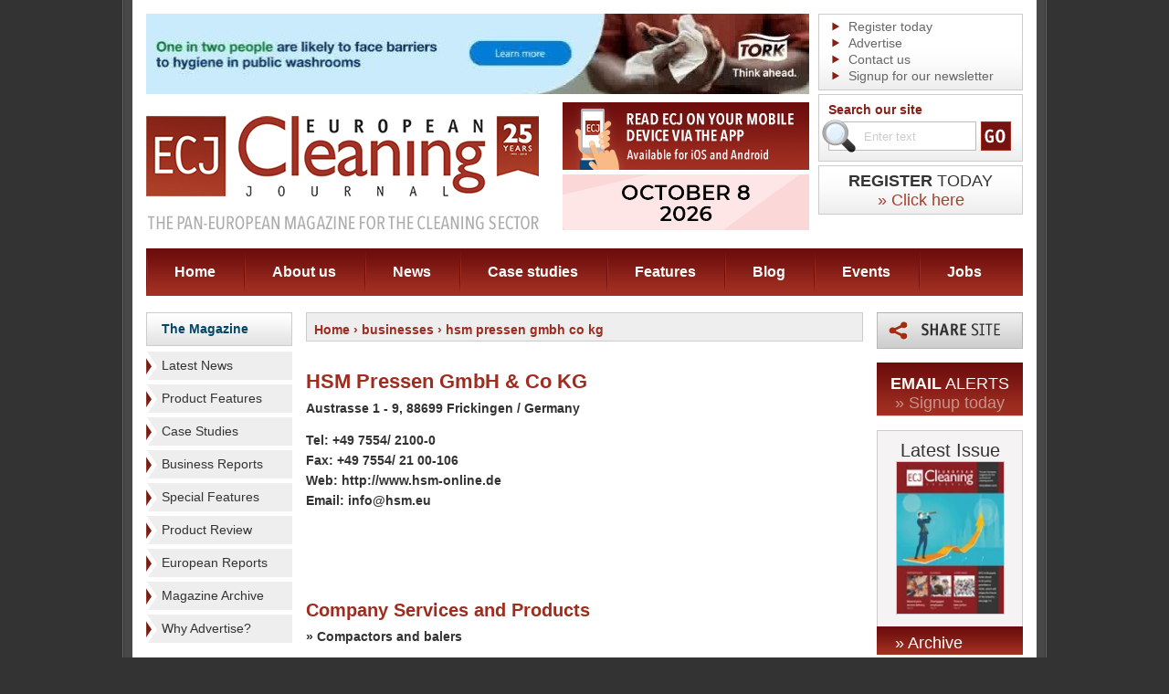

--- FILE ---
content_type: text/html; charset=UTF-8
request_url: http://www.europeancleaningjournal.com/businesses/hsm-pressen-gmbh-co-kg
body_size: 5974
content:
<!DOCTYPE html PUBLIC "-//W3C//DTD XHTML 1.0 Transitional//EN" "http://www.w3.org/TR/xhtml1/DTD/xhtml1-transitional.dtd">
<html xmlns="http://www.w3.org/1999/xhtml" lang="en">
<!--  -->
<head>
			<meta name="robots" content="" />
		<meta http-equiv="Content-Type" content="text/html; charset=utf-8" />
	<title>HSM Pressen GmbH &amp; Co KG - Businesses - ECJ</title>
			<link rel="shortcut icon" href="/images/favicon.ico" />

	<link rel="alternate" type="application/rss+xml" title="European Cleaning Journal Articles" href="http://local.ecj.eu/feed" />
	<script type="text/javascript" src="/js/jquery-1.5.1.min.js"></script>

	<script type="text/javascript" src="/js/main.js"></script>
		<script type='text/javascript' src='/js/swfobject.js'></script>
	<script type="text/javascript" src="/js/jquery.cookie.js"></script>
	
		<script type="text/javascript" src="/js/slideshow.js"></script>

		<script type="text/javascript" src="/js/simpleSlideshow.js"></script>

	<link rel="stylesheet" href="/css/all.css?v=3" type="text/css" media="all" />
	<link rel="stylesheet" href="/css/simpleSlideshow.css" type="text/css" media="screen" />
	<link rel="stylesheet" href="/css/colorbox.css" type="text/css" media="screen" />
	<!--[if lt IE 7]><link rel="stylesheet" type="text/css" href="/css/lt7.css" /><![endif]-->
	<link rel="stylesheet" href="/css/print.css" type="text/css" media="print" />

	<script type="text/javascript" src="/js/jquery.colorbox-min.js"></script>
	<script type="text/javascript" src="/js/jquery.colorbox-init.js"></script>

	
		<script type="text/javascript">
			$(document).ready(function() {
				// contact form on business pages
				$('#contact-slide').click(function() {
					$('#contact-slide-form').slideToggle('slow', function() {
					// Animation complete.
					});
				});

				// contact form on business pages
				$('#related-articles-more').click(function() {
					$('#related-articles-more-container').slideToggle('slow', function() {
					// Animation complete.
					});
				});

				// business images
				$("ul.business-gallery li a").click(function() {
					var main = $(this).attr('rel');
					var large = $(this).attr('href');
					var title = $(this).children('img').attr('title');	
					
					//Set main image tags
					$("#business-image-container a:first").attr('href', large);
					$("#business-image").attr('src', main);
					$("#business-image").attr('alt', title);
					$("#business-image").attr('title', title);	
					$("p[class='caption']").text(title);
					return false;
				});

				// product images
				$("ul.prodgallery li a").click(function() {
					var main = $(this).attr('rel');
					var large = $(this).attr('href');
					var title = $(this).children('img').attr('title');	
					
					//Set main image tags
					$("#prodcontainer a:first").attr('href', large);
					$("#prodimg").attr('src', main);
					$("#prodimg").attr('alt', title);
					$("#prodimg").attr('title', title);	
					$("p[class='caption']").text(title);
					return false;
				});

				$(".product-enquiry-button").colorbox({transition:"elastic", width:"500", height: "700"});

				$("a#share-this-page").colorbox({transition:"elastic", width:"600", height:"600", overlayClose:false});

				$('.advert-tracking').click(function(event) {
					event.preventDefault();
					var adId = this.id;
					//alert(adId);
					var adInfo = adId.split("_");// like ad,lc,g,25 = advert/leftcol/general advert/id of 25
					$.get("/advert-tracker", { id: adInfo[3], section: adInfo[1], method: 'click' },
						function(data){
							document.location.href = data;
							// testing
							// alert("Data Loaded: " + data);
						}
					);
				});
				
				// collect a list of adverts which have just been loaded and record the advert id's in the db
				var adIds = [];
				$('a.advert-tracking').each(function(index) {
					adIds[index] = $(this).attr('id');
					//alert(index + ': ' + $(this).attr('id'));
				});

				$.get("/advert-tracker", { ids: adIds, method: 'display' },
					function(data){
						//complete
					}
				);
				
	
			});

		</script>
	


	
		<script type="text/javascript" src="/js/jquery.translate.min.js"></script>
		<script type="text/javascript">
			// initialise facebox
			$(document).ready(function() {
				// to french from any language:
				
				if('en' != 'en') {
					$('body').translate('en', { async: true });
					//alert("en");
					//document.cookie = 'lang=en';
					$.cookie("lang", "en", { path: '/', expires: 28 });
				}
				

				$('#language-fr').click(function() {
					//document.cookie = 'lang=fr';
					$.cookie("lang", "fr", { path: '/', expires: 28 });
					$('body').translate('fr', { async: true } );
				});
				$('#language-de').click(function() {
					//document.cookie = 'lang=de';
					$.cookie("lang", "de", { path: '/', expires: 28 });
					$('body').translate('de');
				});
				$('#language-it').click(function() {
					//document.cookie = 'lang=it';
					$.cookie("lang", "it", { path: '/', expires: 28 });
					$('body').translate('it');
				});
				$('#language-pl').click(function() {
					//document.cookie = 'lang=pl';
					$.cookie("lang", "pl", { path: '/', expires: 28 });
					$('body').translate('pl');
				});
				$('#language-en').click(function() {
					//document.cookie = 'lang=en';
					$.cookie("lang", "en", { path: '/', expires: 28 });
					$('body').translate('en');
				});
				$('#language-es').click(function() {
					//document.cookie = 'lang=es';
					$.cookie("lang", "es", { path: '/', expires: 28 });
					$('body').translate('es');
				});
				$('#language-zh-CN').click(function() {
					//document.cookie = 'lang=zh-CN';
					$.cookie("lang", "zh-CN", { path: '/', expires: 28 });
					$('body').translate('zh-CN');
				});
			});
		</script>
	
		
		
		<script type="text/javascript">
			var _gaq = _gaq || [];
			_gaq.push(['_setAccount', 'UA-21037620-7']);
			_gaq.push(['_trackPageview']);
			(function() {
				var ga = document.createElement('script'); ga.type = 'text/javascript'; ga.async = true;
				ga.src = ('https:' == document.location.protocol ? 'https://ssl' : 'http://www') + '.google-analytics.com/ga.js';
				var s = document.getElementsByTagName('script')[0]; s.parentNode.insertBefore(ga, s);
			})();
		</script>
	

	
	<!-- Google tag (gtag.js) -->
	<script async src="https://www.googletagmanager.com/gtag/js?id=G-EFW6B7FBL2"></script>
	<script>
		window.dataLayer = window.dataLayer || [];
		function gtag(){dataLayer.push(arguments);}
		gtag('js', new Date());
		gtag('config', 'G-EFW6B7FBL2');
	</script>
	
	
</head>
<body>	
	
	<script type="text/javascript">
	function googleTranslateElementInit() {
		new google.translate.TranslateElement({pageLanguage: 'en', includedLanguages: 'en,es,fr,it,pl,zh-CN', layout: google.translate.TranslateElement.InlineLayout.SIMPLE}, 'google_translate_element');
	}
	</script>
	<script type="text/javascript" src="//translate.google.com/translate_a/element.js?cb=googleTranslateElementInit"></script>
	
	<div class="w1">
		<div class="w2">
			<div class="w3">
				<div class="w4">
					<div id="wrapper">
						<!-- header -->
						<div id="header">
							<h1 class="logo"><a href="/">ECJ EUROPEAN Cleaning Journal</a></h1>
							<!-- header-ads -->
							<div class="header-ads">
								<img class="ad-img" src="/images/header-ad1.png" width="270" height="74">
								<a href="https://www.echawards.com/enter"><img src="/images/ech-banner-2026.gif" width="270" height="61"></a>
							</div>
							<!-- header-bar -->
							<div class="header-bar">
								<div class="list-box">
									<ul>
										<li><a href="/signup/journal">Register today</a></li>
										<li><a href="/advertise">Advertise</a></li>
										<li><a href="/contact">Contact us</a></li>
										<li><a href="/signup/email-newsletter">Signup for our newsletter</a></li>
									</ul>
								</div>
								<!-- search-box -->
								<div class="search-box">
									<form action="/search" onsubmit="return (document.getElementById('q').value != '' || document.getElementById('q').value != 'Enter text');">
										<fieldset>
											<label>Search our site</label>
											<div class="hold">
																								<input id="q" name="q" type="text" class="text" value="Enter text" />
												<input type="image" src="/images/btn-go.gif" value="" class="btn" />
												<span class="search-ico">search</span>
											</div>
																					</fieldset>
									</form>
								</div>
								
								<a class="subscribe-box" href="/signup/journal">
									<strong class="typeface-js"><span>Register</span> Today</strong>
									<span class="typeface-js a" href="/signup/journal">&raquo; Click here</span>
								</a>
								
								<div id="google_translate_element"></div>
								
								<!-- lang-box -->
															</div>

							<!-- Header Advert -->
							
	
		<div class="ad">
							<a class="advert-tracking" id="ad_h_g_1157" href="https://www.torkglobal.com/gb/en?utm_source=ECJ%E2%80%8B&utm_medium=display&utm_campaign=GB_Tork_Display_PH-Commercial__Visibility_Brand-25-Cross__2025-10_2025-12_Internal" target="_blank"><img src="/images/cms/adverts_1157_0.jpg" alt="" /></a>					</div>

	

							<!-- nav -->
							<ul id="nav">
								<li class="nav-home"><a href="/">Home</a></li>
								<li class="nav-about"><a href="/about">About us</a></li>
								<li class="nav-news"><a href="/magazine/articles/latest-news">News</a></li>
								<li class="nav-case-studies"><a href="/magazine/articles/case-studies">Case studies</a></li>
								<li class="nav-features"><a href="/magazine/articles/special-features">Features</a></li>
								<li class="nav-blog"><a href="/blog">Blog</a></li>
								<li class="nav-events"><a href="/events">Events</a></li>
								<li class="nav-jobs"><a href="/jobs">Jobs</a></li>
							</ul>
						</div>						<div id="main">
							<!-- sidebar -->
														<!-- sidebar -->
							<div class="sidebar">
								
																<h3 class="heading"><a href="/magazine/archive">The Magazine</a></h3>
								<ul class="sidebar-list">
																			<li><a href="/magazine/articles/latest-news" title="View Latest News">Latest News</a></li>
																			<li><a href="/magazine/articles/product-features" title="View Product Features">Product Features</a></li>
																			<li><a href="/magazine/articles/case-studies" title="View Case Studies">Case Studies</a></li>
																			<li><a href="/magazine/articles/business-reports" title="View Business Reports">Business Reports</a></li>
																			<li><a href="/magazine/articles/special-features" title="View Special Features">Special Features</a></li>
																			<li><a href="/magazine/articles/product-review" title="View Product Review">Product Review</a></li>
																			<li><a href="/magazine/articles/european-reports" title="View European Reports">European Reports</a></li>
																		<li><a href="/magazine/archive">Magazine Archive</a></li>

																																							<li><a href="/static/why-advertise">Why Advertise?</a></li>
																			

								</ul>

																	<h3 class="heading"><a href="/businesses">Business Directory</a></h3>
									<ul class="sidebar-list sidebar-list-business-directory">
										<li><a href="/businesses?order=az" title="View businesses alphabetically">View Businesses A-Z</a></li>
																					<li><a href="/businesses/categories/carpet-care" title="View this category">Carpet Care</a></li>
																					<li><a href="/businesses/categories/cleaning-chemicals" title="View this category">Cleaning Chemicals</a></li>
																					<li><a href="/businesses/categories/digital-smart-solutions" title="View this category">Digital/Smart Solutions</a></li>
																					<li><a href="/businesses/categories/hard-floor-care" title="View this category">Hard Floor Care</a></li>
																					<li><a href="/businesses/categories/mopping-systems" title="View this category">Mopping Systems</a></li>
																					<li><a href="/businesses/categories/specialist-cleaning" title="View this category">Specialist Cleaning</a></li>
																					<li><a href="/businesses/categories/sundries" title="View this category">Sundries</a></li>
																					<li><a href="/businesses/categories/washroom-and-kitchen-hygiene-products" title="View this category">Washroom &amp; Kitchen Hygiene Products</a></li>
																					<li><a href="/businesses/categories/waste-disposal" title="View this category">Waste Disposal</a></li>
																			</ul>
								
																

	<ul class="ad-list">
									<li class="general-ad"><a class="advert-tracking" id="ad_lc_g_1149" href="https://www.kaercher.com/int/" target="_blank"><img src="/images/cms/adverts_1149_0.gif" alt="" /></a></li>
									</ul>
							</div>							<!-- content -->
							<div id="content">
								<div class="text-box">
									<h2 style="font-size:14px;" class="breadcrumbs">
	<a href="/">Home</a>

						 &rsaquo; 												<a href="./">businesses</a>
																				 &rsaquo; 												hsm pressen gmbh co kg
										
</h2>
<div class="clearer"></div>																	</div>

								
																	<!-- contain a business -->
									
										<div class="text-box">
											<div class="hold">
												<div class="bar">
																										<div style="clear:right;"></div>
													

													
												</div>
												<h2 class="typeface-js">HSM Pressen GmbH & Co KG</h2>
												<address>
													<span>Austrasse 1 - 9, 88699 Frickingen / Germany</span>																																																																	
													<span class="tel">Tel: +49 7554/ 2100-0</span>													<span>Fax: +49 7554/ 21 00-106</span>
													<span>Web: http://www.hsm-online.de</a></span>													<span>Email: info@hsm.eu</a></span>												</address>
											</div>
																					</div>
									
									
									<!-- contain a business -->
																													<!-- contain related products -->
																				<!-- contain related products -->

										

										<!-- contain company services and products -->
																					<div class="list-hold">
												<h3 class="typeface-js">Company Services and Products</h3>
												<ul>
																											<li><a href="/businesses/categories/waste-disposal/compactors-and-balers">&raquo; Compactors and balers</a></li>
																									</ul>
											</div>
																				<!-- contain company services and products -->
										<div class="padding-top padding-bottom">
										<!-- AddThis Button BEGIN -->
<div class="addthis_toolbox addthis_default_style ">
	<a class="addthis_button_facebook_like" fb:like:layout="button_count"></a>
	<a class="addthis_button_tweet"></a>
	<a class="addthis_button_pinterest_pinit"></a>
	<a class="addthis_counter addthis_pill_style"></a>
</div>
<script type="text/javascript" src="//s7.addthis.com/js/300/addthis_widget.js#pubid=xa-50c203fa10a14f1d"></script>
<!-- AddThis Button END -->											
										</div>

									
															</div>
							<!-- sidebar -->
														<!-- sidebar -->
							<div class="sidebar">
								<div class="share-box">
									<a id="share-this-page" href="/share-this-page?pop=up&amp;p=http%3A%2F%2Fwww.europeancleaningjournal.com%2Fbusinesses%2Fhsm-pressen-gmbh-co-kg">Share this page</a>
								</div>

								<div class="subscribe-box">
									<strong class="typeface-js"><span>Email</span> Alerts</strong>
									<a class="typeface-js" href="/signup/email-alerts">&raquo; Signup today</a>
								</div>

																	<div class="issue-box">
										<h3 class="typeface-js">Latest Issue</h3>
																					<a href="/magazine/editions/pdf/november-2025" target="_blank">
												<img width="117" src="http://image.issuu.com/251124135958-403360c262ed89f8f1463025e7dffaac/jpg/page_1_thumb_medium.jpg" alt="Latest Magazine Edition -  " />
											</a>
																			</div>
									<div class="link">
										<a class="typeface-js" href="/magazine/archive">&raquo; Archive</a>
									</div>
								

								
								





	<ul class="ad-list">
									<li><a class="advert-tracking" id="ad_rc_g_1148" href="https://nexaro.com/en/products/nr1500?utm_campaign=abverkauf-nr1500&utm_source=european-cleaning-journal&utm_medium=newsletter&utm_content=2025-12-01_skyscraper" target="_blank"><img src="/images/cms/adverts_1148_0.jpg" alt="" /></a></li>
									</ul>



																	<div class="news-box">
										<h3 class="typeface-js">Upcoming Events</h3>
																					<div class="post">
												<strong><a href="/events#the-manchester-cleaning-show-2" title="View this event..">The Manchester Cleaning Show</a></strong>
												<em>18th of February 2026</em>												<strong>Manchester, UK</strong>												<div class="spacer"></div>
																								<a href="/events#the-manchester-cleaning-show-2">&raquo; Read More</a>
											</div>
																					<div class="post">
												<strong><a href="/events#cleantech-expo" title="View this event..">CleanTech Expo</a></strong>
												<em>10th of March 2026</em>												<strong>Warsaw, Poland</strong>												<div class="spacer"></div>
																								<a href="/events#cleantech-expo">&raquo; Read More</a>
											</div>
																			</div>
								

																	<div class="news-box">
										<h3 class="typeface-js">Blog</h3>
																					<div class="post">
																									<div class="image-hold">
														<a href="/blog/2026/01/26/german-survey-highlights-tense-atmosphere"><img width="124" src="/images/cms/blog_406_0_thumb.jpg" alt="German survey highlights tense.." /></a>
													</div>
																								<strong><a href="/blog/2026/01/26/german-survey-highlights-tense-atmosphere">German survey highlights tense atmosphere</a></strong>
												<em>26th of January 2026</em>
												<p>From Germany, Katja Scholz on the findings of the latest BIV survey into the mood of the sector.</p>
<p>The Federal Association o...</p>
												<a href="/blog/2026/01/26/german-survey-highlights-tense-atmosphere">&raquo; Read More</a>
											</div>
																			</div>
								

							</div>						</div>

						<!-- bottom-hold -->
						<div class="bottom-hold">

							<div class="twitter-container">
								<a class="footer-follow-us" href="https://twitter.com/intent/follow?original_referer=http%3A%2F%2Feuropeancleaningjournal.com%2F&screen_name=EuroCleanJour&tw_p=followbutton&variant=2.0" target="_blank"><div class="footer-follow-us"></div></a>
							</div>


							<div class="icon-box">
								<h4 class="typeface-js">Our Partners</h4>
								<ul>
									<li><a href="https://www.intercleanshow.com/" target="_blank"><img src="/images/new_icon02.png" alt="Interclean" /></a></li>
									<li><a href="https://www.efci.eu/" target="_blank"><img src="/images/efci.png" alt="EFCI" /></a></li>
									<li><a href="http://www.eu-nited.net/" target="_blank"><img src="/images/eunited-logo.gif" alt="EU-nited" /></a></li>
								</ul>
							</div>
							<!-- form-box -->
							<div class="form-box">
								<form action="/signup/email-newsletter" method="post" id="newsletterFormBasic">
									<label class="typeface-js" style="float:left;margin-left:0px;margin-right:20px;">Signup for our cleaning newsletter</label>
									<div class="hold" style="float:left;margin-left:0px;margin-top:10px;">
										<div class="form-group">
											<input type="text" class="text" name="data[email]" id="nfb-email" value="Email Address" />
											<input type="image" src="/images/btn-go.gif" value="" class="btn" onclick="newsletterFormBasic('newsletterFormBasic');return false;" />
										</div>
										<div class="form-group unindent">
											<input type="checkbox" class="checkbox" name="data[agree]" id="nfb-agree" />
											<label class="label__small" for="nfb-agree">I am happy for European Cleaning Journal (owned by Criterion Publishing) to send me ongoing marketing communications via any of the contact methods provided. Please read our <a target="_blank" href="http://www.europeancleaningjournal.com/privacy-policy">Privacy Policy</a> for full details.</label>
										</div>
										<input type="hidden" name="data[sID]" value="1" />
									</div>
								</form>
							</div>
						</div>
					</div>
				</div>
				<!-- footer -->
				<div id="footer">
					<ul>
						<li class="website-name">&copy; European Cleaning Journal 2026</li>
						<li><a href="/terms-and-conditions">Terms &amp; Conditions</a></li>
						<li><a href="/privacy-policy">Privacy Policy</a></li>
						<li><a href="http://www.europeancleaningjournal.com/static/cookie-policy">Cookie Policy</a></li>
						<li><a href="/feed"><img src="/images/icons/ico-rss.gif" alt="RSS Icon" /> RSS</a></li>
					</ul>

					<a href="https://www.evoluted.net/seo-sheffield" title="Visit Evoluted New Media" target="_blank" class="footer-logo">seo sheffield</a>

				</div>
			</div>
		</div>
	</div>

	</body>
</html>

--- FILE ---
content_type: text/css
request_url: http://www.europeancleaningjournal.com/css/print.css
body_size: 317
content:
#header{
	display:none;
}
.bottom-hold{
	display:none;
}
.sidebar{
	display:none;
}

#content{
	width:100%;
	text-align:left;
	margin:auto;
	padding:0;
	float:none;
}
#main{
	padding-top:0;
}
.ad-list{
	display:none;
}
.text-box{
	padding-bottom:2px;
}
.box-navigation-controls{
	display:none;
}
p{
	widows:2;
}
.box-hold .business-directory{
	margin-top:5px;
}
#footer ul li{
	display:none;
}
#footer ul li.website-name{
	display:block;
}
.breadcrumbs{
	display:none;
}
.listing-filter{
	display:none;
}
.pagination{
	display:none;
}
.magazine-archive-container{
	display:none;
}
#main{
	overflow:scroll;
}
.text-box{
	overflow:scroll;
}
.w1{
	overflow:scroll;
	height:auto;
}